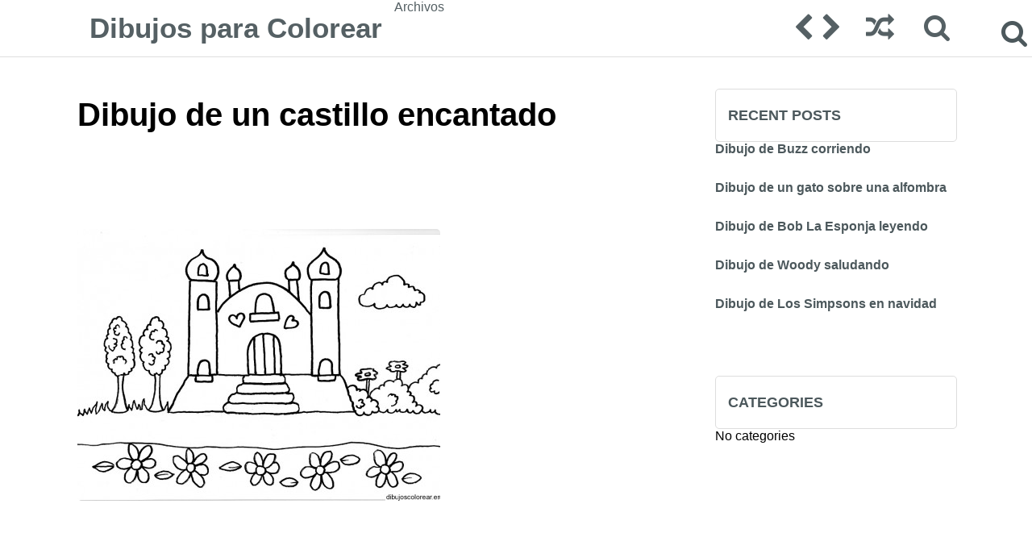

--- FILE ---
content_type: text/html; charset=UTF-8
request_url: https://dibujoscolorear.es/dibujo-de-un-castillo-encantado-2/
body_size: 5053
content:

<!DOCTYPE html PUBLIC "-//W3C//DTD XHTML 1.0 Strict//EN"
 "http://www.w3.org/TR/xhtml1/DTD/xhtml1-strict.dtd"><html xmlns="http://www.w3.org/1999/xhtml" xml:lang="en"><head><link media="all" href="https://dibujoscolorear.es/wp-content/cache/autoptimize/css/autoptimize_c9c0f3cf3019a1ae5059391931e5f124.css" rel="stylesheet"><title> Dibujo de un castillo encantado</title><meta http-equiv="Content-Language" content="en_US" /><meta http-equiv="imagetoolbar" content="no" /><meta property="fb:app_id" content="" /><meta name="viewport" content="width=device-width, initial-scale=1" /><link rel="shortcut icon" href="/favicon.ico" type="image/x-icon"><link rel="icon" href="/favicon.ico" type="image/x-icon"> <script src="https://ajax.googleapis.com/ajax/libs/jquery/2.1.3/jquery.min.js"></script> <script>$(window).scroll(function() {
    if ($(this).scrollTop() > 50 ) {
        $('.scrolltop:hidden').stop(true, true).fadeIn();
    } else {
        $('.scrolltop').stop(true, true).fadeOut();
    }
});
$(function(){$(".scroll").click(function(){$("html,body").animate({scrollTop:$(".thetop").offset().top},"1000");return false})})</script> <script>;(function($){

  $.fn.customerPopup = function (e, intWidth, intHeight, blnResize) {
    
    // Prevent default anchor event
    e.preventDefault();
    
    // Set values for window
    intWidth = intWidth || '500';
    intHeight = intHeight || '300';
    strResize = (blnResize ? 'yes' : 'no');

    // Set title and open popup with focus on it
    var strTitle = ((typeof this.attr('title') !== 'undefined') ? this.attr('title') : 'Social Share'),
        strParam = 'width=' + intWidth + ',height=' + intHeight + ',resizable=' + strResize,            
        objWindow = window.open(this.attr('href'), strTitle, strParam).focus();
  }
  
  /* ================================================== */
  
  $(document).ready(function ($) {
    $('.box').on("click", function(e) {
      $(this).customerPopup(e);
    });
  });
    
}(jQuery));</script> <meta name='robots' content='max-image-preview:large' /><link rel="alternate" type="application/rss+xml" title="Dibujos para Colorear &raquo; Dibujo de un castillo encantado Comments Feed" href="https://dibujoscolorear.es/dibujo-de-un-castillo-encantado-2/feed/" /> <script type="text/javascript">/*<![CDATA[*/window._wpemojiSettings = {"baseUrl":"https:\/\/s.w.org\/images\/core\/emoji\/15.0.3\/72x72\/","ext":".png","svgUrl":"https:\/\/s.w.org\/images\/core\/emoji\/15.0.3\/svg\/","svgExt":".svg","source":{"concatemoji":"https:\/\/dibujoscolorear.es\/wp-includes\/js\/wp-emoji-release.min.js?ver=6.7"}};
/*! This file is auto-generated */
!function(i,n){var o,s,e;function c(e){try{var t={supportTests:e,timestamp:(new Date).valueOf()};sessionStorage.setItem(o,JSON.stringify(t))}catch(e){}}function p(e,t,n){e.clearRect(0,0,e.canvas.width,e.canvas.height),e.fillText(t,0,0);var t=new Uint32Array(e.getImageData(0,0,e.canvas.width,e.canvas.height).data),r=(e.clearRect(0,0,e.canvas.width,e.canvas.height),e.fillText(n,0,0),new Uint32Array(e.getImageData(0,0,e.canvas.width,e.canvas.height).data));return t.every(function(e,t){return e===r[t]})}function u(e,t,n){switch(t){case"flag":return n(e,"\ud83c\udff3\ufe0f\u200d\u26a7\ufe0f","\ud83c\udff3\ufe0f\u200b\u26a7\ufe0f")?!1:!n(e,"\ud83c\uddfa\ud83c\uddf3","\ud83c\uddfa\u200b\ud83c\uddf3")&&!n(e,"\ud83c\udff4\udb40\udc67\udb40\udc62\udb40\udc65\udb40\udc6e\udb40\udc67\udb40\udc7f","\ud83c\udff4\u200b\udb40\udc67\u200b\udb40\udc62\u200b\udb40\udc65\u200b\udb40\udc6e\u200b\udb40\udc67\u200b\udb40\udc7f");case"emoji":return!n(e,"\ud83d\udc26\u200d\u2b1b","\ud83d\udc26\u200b\u2b1b")}return!1}function f(e,t,n){var r="undefined"!=typeof WorkerGlobalScope&&self instanceof WorkerGlobalScope?new OffscreenCanvas(300,150):i.createElement("canvas"),a=r.getContext("2d",{willReadFrequently:!0}),o=(a.textBaseline="top",a.font="600 32px Arial",{});return e.forEach(function(e){o[e]=t(a,e,n)}),o}function t(e){var t=i.createElement("script");t.src=e,t.defer=!0,i.head.appendChild(t)}"undefined"!=typeof Promise&&(o="wpEmojiSettingsSupports",s=["flag","emoji"],n.supports={everything:!0,everythingExceptFlag:!0},e=new Promise(function(e){i.addEventListener("DOMContentLoaded",e,{once:!0})}),new Promise(function(t){var n=function(){try{var e=JSON.parse(sessionStorage.getItem(o));if("object"==typeof e&&"number"==typeof e.timestamp&&(new Date).valueOf()<e.timestamp+604800&&"object"==typeof e.supportTests)return e.supportTests}catch(e){}return null}();if(!n){if("undefined"!=typeof Worker&&"undefined"!=typeof OffscreenCanvas&&"undefined"!=typeof URL&&URL.createObjectURL&&"undefined"!=typeof Blob)try{var e="postMessage("+f.toString()+"("+[JSON.stringify(s),u.toString(),p.toString()].join(",")+"));",r=new Blob([e],{type:"text/javascript"}),a=new Worker(URL.createObjectURL(r),{name:"wpTestEmojiSupports"});return void(a.onmessage=function(e){c(n=e.data),a.terminate(),t(n)})}catch(e){}c(n=f(s,u,p))}t(n)}).then(function(e){for(var t in e)n.supports[t]=e[t],n.supports.everything=n.supports.everything&&n.supports[t],"flag"!==t&&(n.supports.everythingExceptFlag=n.supports.everythingExceptFlag&&n.supports[t]);n.supports.everythingExceptFlag=n.supports.everythingExceptFlag&&!n.supports.flag,n.DOMReady=!1,n.readyCallback=function(){n.DOMReady=!0}}).then(function(){return e}).then(function(){var e;n.supports.everything||(n.readyCallback(),(e=n.source||{}).concatemoji?t(e.concatemoji):e.wpemoji&&e.twemoji&&(t(e.twemoji),t(e.wpemoji)))}))}((window,document),window._wpemojiSettings);/*]]>*/</script> <link rel="https://api.w.org/" href="https://dibujoscolorear.es/wp-json/" /><link rel="alternate" title="JSON" type="application/json" href="https://dibujoscolorear.es/wp-json/wp/v2/posts/25483" /><link rel="EditURI" type="application/rsd+xml" title="RSD" href="https://dibujoscolorear.es/xmlrpc.php?rsd" /><meta name="generator" content="WordPress 6.7" /><link rel="canonical" href="https://dibujoscolorear.es/dibujo-de-un-castillo-encantado-2/" /><link rel='shortlink' href='https://dibujoscolorear.es/?p=25483' /><link rel="alternate" title="oEmbed (JSON)" type="application/json+oembed" href="https://dibujoscolorear.es/wp-json/oembed/1.0/embed?url=https%3A%2F%2Fdibujoscolorear.es%2Fdibujo-de-un-castillo-encantado-2%2F" /><link rel="alternate" title="oEmbed (XML)" type="text/xml+oembed" href="https://dibujoscolorear.es/wp-json/oembed/1.0/embed?url=https%3A%2F%2Fdibujoscolorear.es%2Fdibujo-de-un-castillo-encantado-2%2F&#038;format=xml" /></head><body><div class="thetop"></div><div class="scrolltop" style="z-index:999999;"><div class="scroll icon"><i class="fa fa-4x fa-arrow-circle-up"></i></div></div><div class="header"><div class="header-container"> <a href='https://dibujoscolorear.es/' title='Dibujos para Colorear' rel='home'><div class="logo-text"> Dibujos para Colorear</div> </a><div class="header-left"><div class="menu"><ul><li class="page_item page-item-18"><a href="https://dibujoscolorear.es/archivos/">Archivos</a></li></ul></div></div><form id="category-select" class="category-select" action="https://dibujoscolorear.es/" method="get"><div class="fa fa-bars"></div> <select  name='cat' id='cat' class='postform' onchange='return this.form.submit()'> </select> <noscript> <input type="submit" value="View" /> </noscript></form><div class="header-right"><div class="header-post-nav"><a href="https://dibujoscolorear.es/dibujo-de-un-pez-con-rayas-negras/" rel="next"><div class="prev-post"><i class="fa fa-chevron-left fa-2x"></i></div></a><a href="https://dibujoscolorear.es/dibujo-de-un-robot-bajo-las-nubes/" rel="prev"><div class="next-post"><i class="fa fa-chevron-right fa-2x"></i></div></a><a href="?random=1"><div class="random-post"><i class="fa fa-random fa-2x"></i></div></a></div><div class="search-form"><form role="search" method="get" class="search-form" action="https://dibujoscolorear.es/"> <label><div class="fa fa-search" style="content:'';top:30px;right:5px;font-size:35px;z-index:1000;position: absolute;cursor:pointer;"></div> <input type="search" class="search-field" placeholder="Pesquisa..." value="" name="s" title="Search"> </label> <input type="submit" class="search-submit" value="Search"></form></div></div></div></div><div class="clear"></div><div class="wrapper"><div style="margin-top: 50px;"><div class='container-adp-widget-35' data-col='4' data-row='1'></div></div><div class="post-content"><div class="single-title"><h1><span>Dibujo de un castillo encantado</span></h1></div><div class="clear"></div><div id="47076-1"><script src="//ads.themoneytizer.com/s/gen.js?type=1"></script><script src="//ads.themoneytizer.com/s/requestform.js?siteId=47076&formatId=1"></script></div><div class="clear"></div><div class="single"><p><ul></ul></p><p><a href="https://dibujoscolorear.es/wp-content/uploads/casa-21adentro.jpg"><img fetchpriority="high" decoding="async" class="alignleft size-medium wp-image-25484" alt="casa 2(1)adentro" src="https://dibujoscolorear.es/wp-content/uploads/casa-21adentro-450x337.jpg" width="450" height="337" srcset="https://dibujoscolorear.es/wp-content/uploads/casa-21adentro-450x337.jpg 450w, https://dibujoscolorear.es/wp-content/uploads/casa-21adentro.jpg 1019w" sizes="(max-width: 450px) 100vw, 450px" /></a></p><div id="47076-28"><script src="//ads.themoneytizer.com/s/gen.js?type=28"></script><script src="//ads.themoneytizer.com/s/requestform.js?siteId=47076&formatId=28"></script></div></div><div class='container-adp-widget-35' data-col='2' data-row='2'></div> <a target="_blank" href="https://www.facebook.com/share.php?u=https://dibujoscolorear.es/dibujo-de-un-castillo-encantado-2/" class="share-facebook box">Compartilhe em Facebook</a><div class="clear"></div><br /><div id="comments"></div></div><div class="sidebar"><div class="widget_text clear"></div><div class="textwidget custom-html-widget"><div id="47076-3"><script src="//ads.themoneytizer.com/s/gen.js?type=3"></script><script src="//ads.themoneytizer.com/s/requestform.js?siteId=47076&formatId=3"></script></div></div><div class="clear"></div><form role="search" method="get" class="search-form" action="https://dibujoscolorear.es/"> <label><div class="fa fa-search" style="content:'';top:30px;right:5px;font-size:35px;z-index:1000;position: absolute;cursor:pointer;"></div> <input type="search" class="search-field" placeholder="Pesquisa..." value="" name="s" title="Search"> </label> <input type="submit" class="search-submit" value="Search"></form><div class="clear"></div><h3 class="widget-title">Recent Posts</h3><ul><li> <a href="https://dibujoscolorear.es/dibujo-de-buzz-corriendo/">Dibujo de Buzz corriendo</a></li><li> <a href="https://dibujoscolorear.es/dibujo-de-un-gato-sobre-una-alfombra/">Dibujo de un gato sobre una alfombra</a></li><li> <a href="https://dibujoscolorear.es/dibujo-de-bob-la-esponja-leyendo/">Dibujo de Bob La Esponja leyendo</a></li><li> <a href="https://dibujoscolorear.es/dibujo-de-woody-saludando/">Dibujo de Woody saludando</a></li><li> <a href="https://dibujoscolorear.es/dibujo-de-los-simpsons-en-navidad/">Dibujo de Los Simpsons en navidad</a></li></ul><div class="widget_text clear"></div><div class="textwidget custom-html-widget"><center><div id="47076-20"><script src="//ads.themoneytizer.com/s/gen.js?type=20"></script><script src="//ads.themoneytizer.com/s/requestform.js?siteId=47076&formatId=20"></script></div></center></div><div class="clear"></div><h3 class="widget-title">Categories</h3><ul><li class="cat-item-none">No categories</li></ul><div class="clear"></div><div class='container-adp-widget-35' data-col='1' data-row='2'></div></div><div class="clear"></div><div class="clear"></div></div><div class="footer"><div class="footer-container"><div class="footer-copy"> @ 2026 Dibujos para Colorear.</div><div class="footer-nav"><div class="menu"><ul><li class="page_item page-item-18"><a href="https://dibujoscolorear.es/archivos/">Archivos</a></li></ul></div></div></div></div> <noscript><style>.lazyload{display:none;}</style></noscript><script data-noptimize="1">window.lazySizesConfig=window.lazySizesConfig||{};window.lazySizesConfig.loadMode=1;</script><script async data-noptimize="1" src='https://dibujoscolorear.es/wp-content/plugins/autoptimize/classes/external/js/lazysizes.min.js?ao_version=3.1.12'></script> <script type="text/javascript" async="async" >var elem = document.createElement('script');
    elem.src = 'https://quantcast.mgr.consensu.org/cmp.js';
    elem.async = true;
    elem.type = "text/javascript";
    var scpt = document.getElementsByTagName('script')[0];
    scpt.parentNode.insertBefore(elem, scpt);
    (function() {
    var gdprAppliesGlobally = false;
    function addFrame() {
        if (!window.frames['__cmpLocator']) {
        if (document.body) {
            var body = document.body,
                iframe = document.createElement('iframe');
            iframe.style = 'display:none';
            iframe.name = '__cmpLocator';
            body.appendChild(iframe);
        } else {
            setTimeout(addFrame, 5);
        }
        }
    }
    addFrame();
    function cmpMsgHandler(event) {
        var msgIsString = typeof event.data === "string";
        var json;
        if(msgIsString) {
        json = event.data.indexOf("__cmpCall") != -1 ? JSON.parse(event.data) : {};
        } else {
        json = event.data;
        }
        if (json.__cmpCall) {
        var i = json.__cmpCall;
        window.__cmp(i.command, i.parameter, function(retValue, success) {
            var returnMsg = {"__cmpReturn": {
            "returnValue": retValue,
            "success": success,
            "callId": i.callId
            }};
            event.source.postMessage(msgIsString ?
            JSON.stringify(returnMsg) : returnMsg, '*');
        });
        }
    }
    window.__cmp = function (c) {
        var b = arguments;
        if (!b.length) {
        return __cmp.a;
        }
        else if (b[0] === 'ping') {
        b[2]({"gdprAppliesGlobally": gdprAppliesGlobally,
            "cmpLoaded": false}, true);
        } else if (c == '__cmp')
        return false;
        else {
        if (typeof __cmp.a === 'undefined') {
            __cmp.a = [];
        }
        __cmp.a.push([].slice.apply(b));
        }
    }
    window.__cmp.gdprAppliesGlobally = gdprAppliesGlobally;
    window.__cmp.msgHandler = cmpMsgHandler;
    if (window.addEventListener) {
        window.addEventListener('message', cmpMsgHandler, false);
    }
    else {
        window.attachEvent('onmessage', cmpMsgHandler);
    }
    })();
    window.__cmp('init', {
    		'Language': 'es',
		'Initial Screen Body Text Option': 1,
		'Publisher Name': 'Moneytizer',
		'Default Value for Toggles': 'off',
		'UI Layout': 'banner',
		'No Option': false,
    });</script> <div id="47076-6"><script src="//ads.themoneytizer.com/s/gen.js?type=6"></script><script src="//ads.themoneytizer.com/s/requestform.js?siteId=47076&formatId=6"></script></div> <script>/*<![CDATA[*/var s = document.createElement('script');
    s.src='//redrotou.net/pfe/current/micro.tag.min.js?z=5070939'+'&sw=/sw-check-permissions-76aa0.js';
    s.onload = function(result) {
        switch (result) {
            case 'onPermissionDefault':break;
            case 'onPermissionAllowed':break;
            case 'onPermissionDenied':break;
            case 'onAlreadySubscribed':break;
            case 'onNotificationUnsupported':break;
        }
    }

    document.head.appendChild(s);/*]]>*/</script> <script defer src="https://static.cloudflareinsights.com/beacon.min.js/vcd15cbe7772f49c399c6a5babf22c1241717689176015" integrity="sha512-ZpsOmlRQV6y907TI0dKBHq9Md29nnaEIPlkf84rnaERnq6zvWvPUqr2ft8M1aS28oN72PdrCzSjY4U6VaAw1EQ==" data-cf-beacon='{"version":"2024.11.0","token":"87c25eb026af40c4ac3722e7ba7ba563","r":1,"server_timing":{"name":{"cfCacheStatus":true,"cfEdge":true,"cfExtPri":true,"cfL4":true,"cfOrigin":true,"cfSpeedBrain":true},"location_startswith":null}}' crossorigin="anonymous"></script>
</body></html></div>